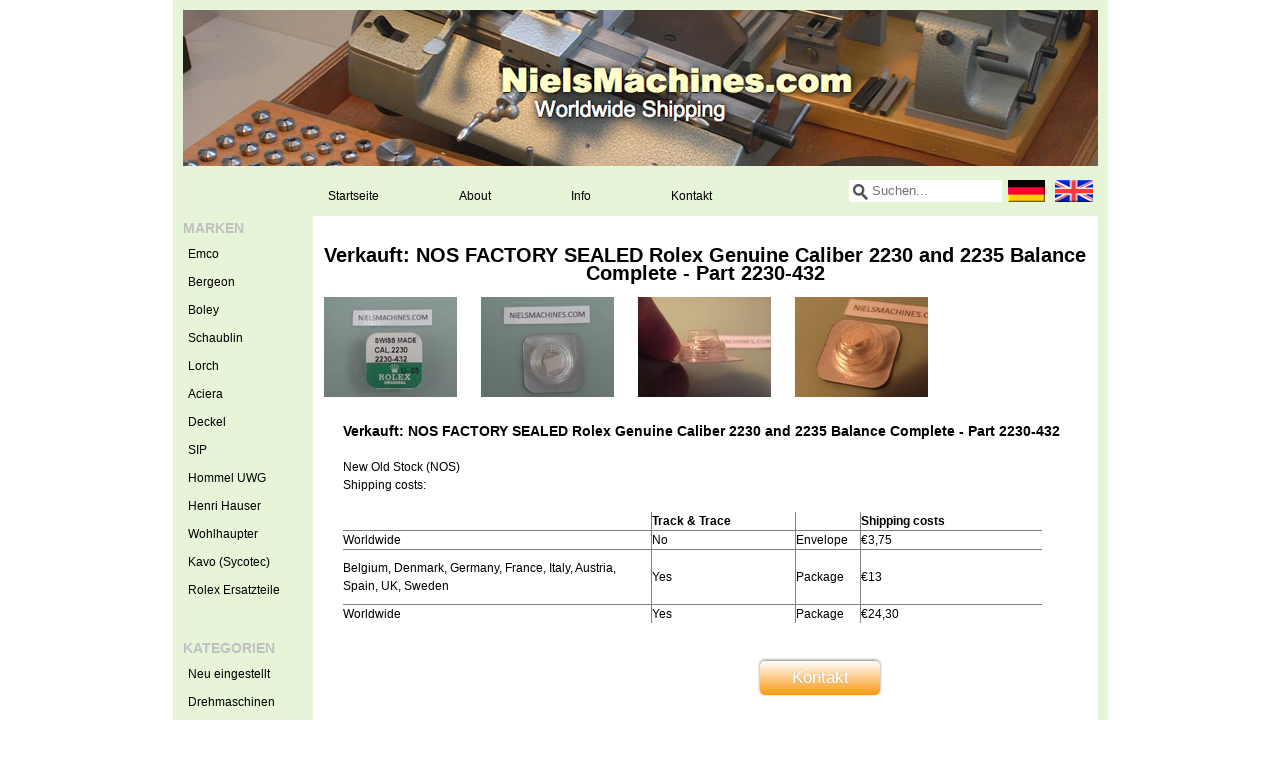

--- FILE ---
content_type: text/html;charset=utf-8
request_url: https://www.nielsmachines.com/de/nos-factory-sealed-rolex-genuine-crystal-teflon-ga.html
body_size: 3246
content:
<!DOCTYPE html>
<html lang="de">
    <head>
        <meta charset="utf-8"/>
<!-- [START] 'blocks/head.rain' -->
<!--

  (c) 2008-2026 Lightspeed Netherlands B.V.
  http://www.lightspeedhq.com
  Generated: 19-01-2026 @ 07:08:55

-->
<link rel="canonical" href="https://www.nielsmachines.com/de/nos-factory-sealed-rolex-genuine-crystal-teflon-ga.html"/>
<link rel="alternate" href="https://www.nielsmachines.com/de/index.rss" type="application/rss+xml" title="Neue Produkte"/>
<meta name="robots" content="noodp,noydir"/>
<meta name="google-site-verification" content="A-BD8LXIblMvFiUdX7yRH3kfimNxO0j3jkGP8OSJaqo"/>
<meta property="og:url" content="https://www.nielsmachines.com/de/nos-factory-sealed-rolex-genuine-crystal-teflon-ga.html?source=facebook"/>
<meta property="og:site_name" content="Niels machines"/>
<meta property="og:title" content="Rolex Teile Kaliber 1030 bis Kaliber 1530"/>
<meta property="og:image" content="https://cdn.webshopapp.com/shops/36767/files/211495178/verkauft-nos-factory-sealed-rolex-genuine-caliber.jpg"/>
<!--[if lt IE 9]>
<script src="https://cdn.webshopapp.com/assets/html5shiv.js?2025-02-20"></script>
<![endif]-->
<!-- [END] 'blocks/head.rain' -->
        <title>Rolex Teile Kaliber 1030 bis Kaliber 1530 - Niels machines</title>
        <meta name="description" content="" />
        <meta name="keywords" content="Verkauft:, NOS, FACTORY, SEALED, Rolex, Genuine, Caliber, 2230, and, 2235, Balance, Complete, -, Part, 2230-432" />
        <meta name="viewport" content="width=1024" />
        <link rel="shortcut icon" href="https://cdn.webshopapp.com/shops/36767/themes/25273/assets/favicon.ico?20210713140616" type="image/x-icon" />
        <link rel="stylesheet" href="https://cdn.webshopapp.com/shops/36767/themes/25273/assets/stylesheet.css?20210713140616" />
        <link rel="stylesheet" href="https://cdn.webshopapp.com/shops/36767/themes/25273/assets/settings.css?20210713140616" />
        <link rel="stylesheet" href="https://cdn.webshopapp.com/assets/jquery-fancybox-2-1-4.css?2025-02-20" />
        <link rel="stylesheet" href="https://cdn.webshopapp.com/assets/jquery-fancybox-2-1-4-thumbs.css?2025-02-20" />
        <link rel="stylesheet" href="https://cdn.webshopapp.com/shops/36767/themes/25273/assets/custom.css?20210713140616" />
        <script src="https://cdn.webshopapp.com/assets/jquery-1-9-1.js?2025-02-20"></script>
        <script src="https://cdn.webshopapp.com/assets/jquery-migrate-1-1-1.js?2025-02-20"></script>
        <script src="https://cdn.webshopapp.com/assets/jquery-ui-1-10-1.js?2025-02-20"></script>
        <script src="https://cdn.webshopapp.com/assets/jquery-fancybox-2-1-4.js?2025-02-20"></script>
        <script src="https://cdn.webshopapp.com/assets/jquery-fancybox-2-1-4-thumbs.js?2025-02-20"></script>
        <script src="https://cdn.webshopapp.com/assets/jquery-zoom-1-7-0.js?2025-02-20"></script>
        <script src="https://cdn.webshopapp.com/assets/jquery-jcarousel-0-3-0.js?2025-02-20"></script>
        <script src="https://cdn.webshopapp.com/shops/36767/themes/25273/assets/playful.js?20210713140616"></script>
    </head>
    <body>
      <div class="wrapper">
        <div class="header clearfix">
          <a href="https://www.nielsmachines.com/de/" class="logo" title="Niels machines">
            <img src="https://cdn.webshopapp.com/shops/36767/themes/25273/assets/logo.png?20210713140616" alt="Niels machines" />
          </a>
        </div>
        
        <div class="sidebar sidebar-left clearfix">
          <div class="sidebar-main">
            <div class="topnav clearfix">
              <ul>
                <li>
                  <a href="https://www.nielsmachines.com/de/" title="Startseite">Startseite</a>
                </li>
                <li>
                  <a href="https://www.nielsmachines.com/de/service/about/" title="About">About</a>
                </li> 
                <li>
                  <a href="https://www.nielsmachines.com/de/service/info/" title="Info">Info</a>
                </li>  
                <li>
                  <a href="https://www.nielsmachines.com/de/service/contact/" title="Kontakt">Kontakt</a>
                </li>  
              </ul>
              <div class="language">
                                <a href="https://www.nielsmachines.com/de/" class="language-de" title="Deutsch">Deutsch</a></li>
                                <a href="https://www.nielsmachines.com/en/" class="language-en" title="English">English</a></li>
                              </div>
              <div class="search tui clearfix">
                <form action="https://www.nielsmachines.com/de/search/" method="get">
                  <input type="text" name="q" autocomplete="off" value="" placeholder="Suchen..." x-webkit-speech="x-webkit-speech" />
                </form>
              </div>
              <div class="autocomplete">
                <div class="arrow"></div>
                <div class="products products-livesearch"></div>
                <div class="more"><a href="#">Alle Ergebnisse anzeigen <span>(0)</span></a></div>
                <div class="notfound">Keine Produkte gefunden...</div>
              </div>
            </div>      
            <div class="content">
                            <div itemscope itemtype="http://data-vocabulary.org/Product" class="productpage">
  <h1><span itemprop="name">Verkauft: NOS FACTORY SEALED Rolex Genuine Caliber 2230 and 2235 Balance Complete - Part 2230-432</span></h1>
  <ul class="productpage-images-thumbs clearfix">
        <li>
      <a href="https://cdn.webshopapp.com/shops/36767/files/211495178/verkauft-nos-factory-sealed-rolex-genuine-caliber.jpg" class="fancybox-thumb" rel="fancybox-thumb" title="Verkauft: NOS FACTORY SEALED Rolex Genuine Caliber 2230 and 2235 Balance Complete - Part 2230-432">
        <img src="https://cdn.webshopapp.com/shops/36767/files/211495178/135x100x2/verkauft-nos-factory-sealed-rolex-genuine-caliber.jpg" width="135" height="100" alt="Verkauft: NOS FACTORY SEALED Rolex Genuine Caliber 2230 and 2235 Balance Complete - Part 2230-432" />
      </a>
    </li>
        <li>
      <a href="https://cdn.webshopapp.com/shops/36767/files/211495187/verkauft-nos-factory-sealed-rolex-genuine-caliber.jpg" class="fancybox-thumb" rel="fancybox-thumb" title="Verkauft: NOS FACTORY SEALED Rolex Genuine Caliber 2230 and 2235 Balance Complete - Part 2230-432">
        <img src="https://cdn.webshopapp.com/shops/36767/files/211495187/135x100x2/verkauft-nos-factory-sealed-rolex-genuine-caliber.jpg" width="135" height="100" alt="Verkauft: NOS FACTORY SEALED Rolex Genuine Caliber 2230 and 2235 Balance Complete - Part 2230-432" />
      </a>
    </li>
        <li>
      <a href="https://cdn.webshopapp.com/shops/36767/files/211495190/verkauft-nos-factory-sealed-rolex-genuine-caliber.jpg" class="fancybox-thumb" rel="fancybox-thumb" title="Verkauft: NOS FACTORY SEALED Rolex Genuine Caliber 2230 and 2235 Balance Complete - Part 2230-432">
        <img src="https://cdn.webshopapp.com/shops/36767/files/211495190/135x100x2/verkauft-nos-factory-sealed-rolex-genuine-caliber.jpg" width="135" height="100" alt="Verkauft: NOS FACTORY SEALED Rolex Genuine Caliber 2230 and 2235 Balance Complete - Part 2230-432" />
      </a>
    </li>
        <li class="last">
      <a href="https://cdn.webshopapp.com/shops/36767/files/211495193/verkauft-nos-factory-sealed-rolex-genuine-caliber.jpg" class="fancybox-thumb" rel="fancybox-thumb" title="Verkauft: NOS FACTORY SEALED Rolex Genuine Caliber 2230 and 2235 Balance Complete - Part 2230-432">
        <img src="https://cdn.webshopapp.com/shops/36767/files/211495193/135x100x2/verkauft-nos-factory-sealed-rolex-genuine-caliber.jpg" width="135" height="100" alt="Verkauft: NOS FACTORY SEALED Rolex Genuine Caliber 2230 and 2235 Balance Complete - Part 2230-432" />
      </a>
    </li>
      </ul>
  
  <div class="details clearfix" itemprop="offerDetails" itemscope itemtype="http://data-vocabulary.org/Offer">                      
    <p class="description" itemprop="description"><h2>Verkauft: NOS FACTORY SEALED Rolex Genuine Caliber 2230 and 2235 Balance Complete - Part 2230-432</h2>
<p>New Old Stock (NOS)</p>
<p>Shipping costs:</p>
<p> </p>
<table style="height: 63px; width: 93.91979301423027%; border-collapse: collapse; border-style: hidden;" border="1">
<tbody>
<tr style="height: 18px;">
<td style="width: 34.94609897316145%; height: 18px;"> </td>
<td style="width: 16.345890690921244%; height: 18px;"><strong>Track &amp; Trace</strong></td>
<td style="width: 6.734518338433767%; height: 18px;"> </td>
<td style="width: 20.655662540119213%; height: 18px;"><strong>Shipping costs </strong></td>
</tr>
<tr style="height: 18px;">
<td style="width: 34.94609897316145%; height: 18px;">Worldwide</td>
<td style="width: 16.345890690921244%; height: 18px;">No </td>
<td style="width: 6.734518338433767%; height: 18px;">Envelope</td>
<td style="width: 20.655662540119213%; height: 18px;">€3,75</td>
</tr>
<tr style="height: 54px;">
<td style="width: 34.94609897316145%; height: 54px;">Belgium, Denmark, Germany, France, Italy, Austria, Spain, UK, Sweden</td>
<td style="width: 16.345890690921244%; height: 54px;">Yes </td>
<td style="width: 6.734518338433767%; height: 54px;">Package</td>
<td style="width: 20.655662540119213%; height: 54px;">€13</td>
</tr>
<tr style="height: 18px;">
<td style="width: 34.94609897316145%; height: 18px;">Worldwide</td>
<td style="width: 16.345890690921244%; height: 18px;">Yes </td>
<td style="width: 6.734518338433767%; height: 18px;">Package</td>
<td style="width: 20.655662540119213%; height: 18px;">€24,30</td>
</tr>
</tbody>
</table>
<p> </p></p>
    
    <meta itemprop="currency" content="EUR" />
    <meta itemprop="price" content="365,00" />
  </div>
  
  <div class="order clearfix">
        
        <a href="https://www.nielsmachines.com/de/service/contactformulier/?product=nos-factory-sealed-rolex-genuine-crystal-teflon-ga.html&type=contact" title="Kontakt" class="button-gradient contact">Kontakt</a>
      </div> 
    
  <div class="share clearfix">
    <div class="social clearfix">
                        <div class="social-block social-block-pinterest">
        <a href="https://pinterest.com/pin/create/button/?url=https%3A%2F%2Fwww.nielsmachines.com%2Fde%2Fnos-factory-sealed-rolex-genuine-crystal-teflon-ga.html&media=https%3A%2F%2Fcdn.webshopapp.com%2Fshops%2F36767%2Ffiles%2F211495178%2Fverkauft-nos-factory-sealed-rolex-genuine-caliber.jpg&description=Verkauft%3A%20NOS%20FACTORY%20SEALED%20Rolex%20Genuine%20Caliber%202230%20and%202235%20Balance%20Complete%20-%20Part%202230-432" class="pin-it-button" count-layout="horizontal" target="_blank"><img border="0" src="https://cdn.webshopapp.com/shops/36767/themes/25273/assets/pinext.png?20210713140616" title="Pin It" /></a>
        <script type="text/javascript" src="https://assets.pinterest.com/js/pinit.js"></script>
      </div>
                      </div>
  </div>
      
</div>

<script type="text/javascript">
$(document).ready(function(){
  $('.fancybox-thumb').fancybox({
    padding: 0,
    openEffect: 'elastic',
    closeEffect: 'elastic',
    prevEffect: 'elastic',
    nextEffect: 'elastic',
    helpers: {
      title: {
        type: 'float'
      },
      /*thumbs: {
        width: 60,
        height: 60
      }*/
    },
    keys: {
      close: [27, 32]
    }
  });
});
</script>            </div>
          </div>
          <div class="sidebar-side">
            <div class="menu brand">
  <h2>Marken</h2>
  <ul>
        <li><a href="https://www.nielsmachines.com/de/1072371/emco/" class="main" title="Emco">Emco<span class="bg"></span></a>
          </li>
        <li><a href="https://www.nielsmachines.com/de/1072371/bergeon/" class="main" title="Bergeon">Bergeon<span class="bg"></span></a>
          </li>
        <li><a href="https://www.nielsmachines.com/de/1072371/boley/" class="main" title="Boley">Boley<span class="bg"></span></a>
          </li>
        <li><a href="https://www.nielsmachines.com/de/1072371/schaublin/" class="main" title="Schaublin">Schaublin<span class="bg"></span></a>
          </li>
        <li><a href="https://www.nielsmachines.com/de/1072371/lorch/" class="main" title="Lorch">Lorch<span class="bg"></span></a>
          </li>
        <li><a href="https://www.nielsmachines.com/de/1072371/aciera/" class="main" title="Aciera">Aciera<span class="bg"></span></a>
          </li>
        <li><a href="https://www.nielsmachines.com/de/1072371/deckel/" class="main" title="Deckel">Deckel<span class="bg"></span></a>
          </li>
        <li><a href="https://www.nielsmachines.com/de/1072371/sip/" class="main" title="SIP">SIP<span class="bg"></span></a>
          </li>
        <li><a href="https://www.nielsmachines.com/de/1072371/hommel-uwg/" class="main" title="Hommel UWG">Hommel UWG<span class="bg"></span></a>
          </li>
        <li><a href="https://www.nielsmachines.com/de/1072371/henri-hauser/" class="main" title="Henri Hauser">Henri Hauser<span class="bg"></span></a>
          </li>
        <li><a href="https://www.nielsmachines.com/de/1072371/wohlhaupter/" class="main" title="Wohlhaupter">Wohlhaupter<span class="bg"></span></a>
          </li>
        <li><a href="https://www.nielsmachines.com/de/1072371/kavo-sycotec/" class="main" title="Kavo (Sycotec)">Kavo (Sycotec)<span class="bg"></span></a>
          </li>
        <li><a href="https://www.nielsmachines.com/de/1072371/rolex-ersatzteile/" class="main" title="Rolex Ersatzteile">Rolex Ersatzteile<span class="bg"></span></a>
          </li>
      </ul>
</div>
<div class="menu category"> 
  <h2>Kategorien</h2>
  <ul>
        <li class="id_4862411"><a href="https://www.nielsmachines.com/de/neu-eingestellt/" class="main" title="Neu eingestellt"><span>Neu eingestellt</span><span class="bg"></span></a>
          </li>
        <li class="id_975687"><a href="https://www.nielsmachines.com/de/drehmaschinen/" class="main" title="Drehmaschinen"><span>Drehmaschinen</span><span class="bg"></span></a>
          </li>
        <li class="id_975688"><a href="https://www.nielsmachines.com/de/zubehoer/" class="main" title="Zubehör"><span>Zubehör</span><span class="bg"></span></a>
          </li>
        <li class="id_975694"><a href="https://www.nielsmachines.com/de/futter/" class="main" title="Futter"><span>Futter</span><span class="bg"></span></a>
          </li>
        <li class="id_975693"><a href="https://www.nielsmachines.com/de/spannzangen/" class="main" title="Spannzangen"><span>Spannzangen</span><span class="bg"></span></a>
          </li>
        <li class="id_975689"><a href="https://www.nielsmachines.com/de/fraesmaschinen/" class="main" title="Fräsmaschinen"><span>Fräsmaschinen</span><span class="bg"></span></a>
          </li>
        <li class="id_981925"><a href="https://www.nielsmachines.com/de/uhrmacher-werkzeuge/" class="main" title="Uhrmacher Werkzeuge"><span>Uhrmacher Werkzeuge</span><span class="bg"></span></a>
          </li>
        <li class="id_981928"><a href="https://www.nielsmachines.com/de/messwerkzeuge/" class="main" title="Messwerkzeuge"><span>Messwerkzeuge</span><span class="bg"></span></a>
          </li>
        <li class="id_1067741"><a href="https://www.nielsmachines.com/de/maschinenleuchte/" class="main" title="Maschinenleuchte"><span>Maschinenleuchte</span><span class="bg"></span></a>
          </li>
        <li class="id_1066788"><a href="https://www.nielsmachines.com/de/betriebsanleitung/" class="main" title="Betriebsanleitung"><span>Betriebsanleitung</span><span class="bg"></span></a>
          </li>
        <li class="id_1067747"><a href="https://www.nielsmachines.com/de/diverses/" class="main" title="Diverses"><span>Diverses</span><span class="bg"></span></a>
          </li>
        <li class="id_2490240"><a href="https://www.nielsmachines.com/de/uhren-und-teile/" class="main" title="Uhren und Teile "><span>Uhren und Teile </span><span class="bg"></span></a>
          </li>
        <li class="id_6693512"><a href="https://www.nielsmachines.com/de/verkaufte-artikel/" class="main" title="Verkaufte Artikel "><span>Verkaufte Artikel </span><span class="bg"></span></a>
          </li>
        <li class="id_1067749"><a href="https://www.nielsmachines.com/de/verkaufte-artikel-1067749/" class="main" title="Verkaufte Artikel "><span>Verkaufte Artikel </span><span class="bg"></span></a>
          </li>
      </ul>
</div>          </div>
        </div> 
        
        <div class="footer">
                    <p class="footer-copyright">&copy; Copyright 2026 Niels machines
                        Powered by
                        <a href="https://www.lightspeedhq.de/" title="Lightspeed" target="_blank">Lightspeed</a>
                                              </p>
        </div>
        
        <script type="text/javascript">var searchUrl = 'https://www.nielsmachines.com/de/search/';</script>
        <!-- [START] 'blocks/body.rain' -->
<script>
(function () {
  var s = document.createElement('script');
  s.type = 'text/javascript';
  s.async = true;
  s.src = 'https://www.nielsmachines.com/de/services/stats/pageview.js?product=75465509&hash=7255';
  ( document.getElementsByTagName('head')[0] || document.getElementsByTagName('body')[0] ).appendChild(s);
})();
</script>
<!-- [END] 'blocks/body.rain' -->
        
      </body>
      </html>

--- FILE ---
content_type: text/css; charset=UTF-8
request_url: https://cdn.webshopapp.com/shops/36767/themes/25273/assets/settings.css?20210713140616
body_size: -46
content:
body {color: #000000;}
a {color: #000000;}
.sidebar-box h2,
.products.products-grid .product.hover .actions a.button-add {
  color: #e6f5d8;
}
.categories ul ul li,
.collection-pagination ul li.number.active a {
  background-color: #e6f5d8;
}
.collection-pagination ul li.number.active a:hover {
  background-color:#cfdcc2;
}

.product-info .buy .add {
  background-color: #e6f5d8;
}

a:hover,
.categories ul li a {
  color: #000000;
}

.products.products-grid .product.hover .actions a.button-add:hover {
color: #000000;
}

--- FILE ---
content_type: text/css; charset=UTF-8
request_url: https://cdn.webshopapp.com/shops/36767/themes/25273/assets/custom.css?20210713140616
body_size: 896
content:
/* 20210712123700 - v2 */
.gui,
.gui-block-linklist li a {
  color: #666666;
}

.gui-page-title,
.gui a.gui-bold,
.gui-block-subtitle,
.gui-table thead tr th,
.gui ul.gui-products li .gui-products-title a,
.gui-form label,
.gui-block-title.gui-dark strong,
.gui-block-title.gui-dark strong a,
.gui-content-subtitle {
  color: #000000;
}

.gui-block-inner strong {
  color: #848484;
}

.gui a {
  color: #0a8de9;
}

.gui-input.gui-focus,
.gui-text.gui-focus,
.gui-select.gui-focus {
  border-color: #0a8de9;
  box-shadow: 0 0 2px #0a8de9;
}

.gui-select.gui-focus .gui-handle {
  border-color: #0a8de9;
}

.gui-block,
.gui-block-title,
.gui-buttons.gui-border,
.gui-block-inner,
.gui-image {
  border-color: #8d8d8d;
}

.gui-block-title {
  color: #333333;
  background-color: #ffffff;
}

.gui-content-title {
  color: #333333;
}

.gui-form .gui-field .gui-description span {
  color: #666666;
}

.gui-block-inner {
  background-color: #f4f4f4;
}

.gui-block-option {
  border-color: #ededed;
  background-color: #f9f9f9;
}

.gui-block-option-block {
  border-color: #ededed;
}

.gui-block-title strong {
  color: #333333;
}

.gui-line,
.gui-cart-sum .gui-line {
  background-color: #cbcbcb;
}

.gui ul.gui-products li {
  border-color: #dcdcdc;
}

.gui-block-subcontent,
.gui-content-subtitle {
  border-color: #dcdcdc;
}

.gui-faq,
.gui-login,
.gui-password,
.gui-register,
.gui-review,
.gui-sitemap,
.gui-block-linklist li,
.gui-table {
  border-color: #dcdcdc;
}

.gui-block-content .gui-table {
  border-color: #ededed;
}

.gui-table thead tr th {
  border-color: #cbcbcb;
  background-color: #f9f9f9;
}

.gui-table tbody tr td {
  border-color: #ededed;
}

.gui a.gui-button-large,
.gui a.gui-button-small {
  border-color: #8d8d8d;
  color: #000000;
  background-color: #ffffff;
}

.gui a.gui-button-large.gui-button-action,
.gui a.gui-button-small.gui-button-action {
  border-color: #8d8d8d;
  color: #000000;
  background-color: #ffffff;
}

.gui a.gui-button-large:active,
.gui a.gui-button-small:active {
  background-color: #cccccc;
  border-color: #707070;
}

.gui a.gui-button-large.gui-button-action:active,
.gui a.gui-button-small.gui-button-action:active {
  background-color: #cccccc;
  border-color: #707070;
}

.gui-input,
.gui-text,
.gui-select,
.gui-number {
  border-color: #8d8d8d;
  background-color: #ffffff;
}

.gui-select .gui-handle,
.gui-number .gui-handle {
  border-color: #8d8d8d;
}

.gui-number .gui-handle a {
  background-color: #ffffff;
}

.gui-input input,
.gui-number input,
.gui-text textarea,
.gui-select .gui-value {
  color: #000000;
}

.gui-progressbar {
  background-color: #76c61b;
}

/* custom */
/*.gui-col2-right-col2.gui-div-faq-right {display:none;}*/
.gui.gui-faq .gui-page-title,
.gui.gui-faq .gui-div-faq-links {display:none;}
.gui.gui-faq .gui-col2-right .gui-col2-right-col2 {width:100%;}
.gui.gui-faq .gui-block {border:none;}
.gui.gui-faq .gui-block-title {background: none;padding: 0;border: none;}
.gui.gui-faq .gui-block-title strong {font-size: 24px;font-family: Arial;}
.gui.gui-faq .gui-block-content {padding:0;background:none;}

.gui.gui-faq .gui-form .gui-field:nth-child(1), .gui.gui-faq .gui-form .gui-field:nth-child(2), .gui.gui-faq .gui-form .gui-field:nth-child(4) {display:none;}

.gui.gui-faq .gui-required {display:none;}
.gui.gui-faq .gui-buttons {border:none;}
.gui.gui-faq .gui-buttons .gui-right {float:none;}
.gui.gui-faq .gui-buttons .gui-button-small {
  display: block;
    text-decoration: none!important;
    border-radius: 5px;
    width: 120px;
    text-align: center;
    margin: 0 auto;
    color: #FFF;
    height: 34px;
    line-height: 34px;
    font-size: 17px;
    background: #ffffff;
    background: -moz-linear-gradient(top, #ffffff 4%, #fa9810 100%);
    background: -webkit-gradient(linear, left top, left bottom, color-stop(4%,#ffffff), color-stop(100%,#fa9810));
    background: -webkit-linear-gradient(top, #ffffff 0%,#fa9810 100%);
    background: -o-linear-gradient(top, #ffffff 0%,#fa9810 100%);
    background: -ms-linear-gradient(top, #ffffff 0%,#fa9810 100%);
    background: linear-gradient(to bottom, #ffffff 0%,#fa9810 100%);
    filter: progid:DXImageTransform.Microsoft.gradient( startColorstr='#ffffff', endColorstr='#fa9810',GradientType=0 );
    -webkit-box-shadow: 0px -1px 3px 0px rgb(81 81 81 / 75%);
    -moz-box-shadow: 0px -1px 3px 0px rgba(81, 81, 81, 0.75);
    box-shadow: 0px -1px 3px 0px rgb(81 81 81 / 75%);
    text-shadow: 0px 0px 2px rgb(150 150 150 / 50%);
}


--- FILE ---
content_type: text/javascript;charset=utf-8
request_url: https://www.nielsmachines.com/de/services/stats/pageview.js?product=75465509&hash=7255
body_size: -413
content:
// SEOshop 19-01-2026 07:08:56